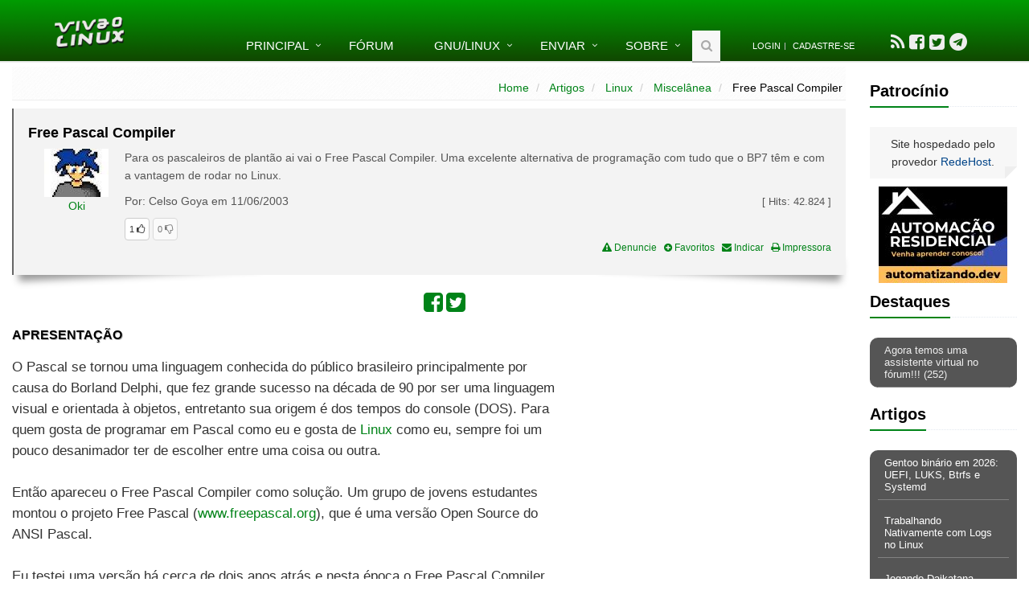

--- FILE ---
content_type: text/html; charset=ISO-8859-1
request_url: https://www.vivaolinux.com.br/artigo/Free-Pascal-Compiler
body_size: 12689
content:
<!DOCTYPE html>
<!--[if IE 8]> <html lang="pt-BR" class="ie8"> <![endif]-->  
<!--[if IE 9]> <html lang="pt-BR" class="ie9"> <![endif]-->  
<!--[if !IE]><!--> <html lang="pt-BR"> <!--<![endif]-->  
<head>
	<title>Free Pascal Compiler [Artigo]</title>

	<!-- Meta -->
	<meta charset="ISO-8859-1" />
	<meta name="viewport" content="width=device-width, initial-scale=1.0" />

	

	<meta name="description" content="Para os pascaleiros de plant&atilde;o ai vai o Free Pascal Compiler. Uma excelente alternativa de programa&ccedil;&atilde;o com tudo que o BP7 t&ecirc;m e com a vantagem de rodar no Linux.">
	
	<link rel='canonical' href='https://www.vivaolinux.com.br/artigo/Free-Pascal-Compiler' />

	<link rel="shortcut icon" type="image/png" href="//static.vivaolinux.com.br/favicon.png" />
	<link rel="manifest" href="/manifest.json" />
	<link rel="icon" type="image/png" href="//static.vivaolinux.com.br/favicon.png" />
	<link rel="image_src" href="//static.vivaolinux.com.br/imagens/logo-vivaolinux-facebook-azul.png" />

	<!-- CSS Global Compulsory -->
	<link rel="stylesheet" href="//static.vivaolinux.com.br/css/boot-style-min.css" />
	<link rel="stylesheet" href="//maxcdn.bootstrapcdn.com/font-awesome/4.7.0/css/font-awesome.min.css" />
	<link rel="stylesheet" href="//static.vivaolinux.com.br/assets/css/custom16.css" />
	<link rel="stylesheet" href="//static.vivaolinux.com.br/assets/css/drop.css" />
	<link rel="stylesheet" href="//static.vivaolinux.com.br/assets/css/google-code-prettify/prettify.css" />

	<!-- Google reCaptcha -->
	<script src='https://www.google.com/recaptcha/api.js?hl=pt-BR'></script>

	<!-- Google adsense -->
  <script async src="https://pagead2.googlesyndication.com/pagead/js/adsbygoogle.js?client=ca-pub-3535276187000580"
     crossorigin="anonymous"></script>

</head> 

<body class="header-fixed">


<div class="wrapper">
<!--=== Header ===-->    
<div class="header header-sticky no-topbar">
    
	<!-- Navbar -->
	<div class="navbar navbar-default mega-menu" role="navigation">
	<div class="container">
		<!-- Brand and toggle get grouped for better mobile display -->
		<div class="navbar-header">
			<button type="button" class="navbar-toggle" data-toggle="collapse" data-target=".navbar-responsive-collapse">
				<span class="sr-only">Toggle navigation</span>
				<span class="fa fa-bars"></span>
			</button>
		<a class="navbar-brand" href="/">
			<img id="logo-header" src="//static.vivaolinux.com.br/imagens/logo-vol-white-sombra.png" alt="Viva o Linux">
		</a>
		</div>

		<!-- Collect the nav links, forms, and other content for toggling -->
		<div class="collapse navbar-collapse navbar-responsive-collapse">
			<ul class="nav navbar-nav">
				<!-- Home -->
				<li class="dropdown">
					<a href="javascript:void(0);" class="dropdown-toggle" data-toggle="dropdown">Principal</a>
					<ul class="dropdown-menu">
						<li><a href="/artigos/">Artigos</a></li>
						<li><a href="/conf/">Arquivos de configura&ccedil;&atilde;o</a></li>
						<li><a href="/comunidades/">Comunidades</a></li>
						<li><a href="/dicas/">Dicas</a></li>
						<li><a href="/screenshots/">Screenshots</a></li>
						<li><a href="/scripts/">Scripts</a></li>
						<li><a href="/simulado/">Simulado</a></li>
					</ul>
				</li>
				<!-- End Home -->

				<li><a href="/perguntas/">F&oacute;rum</a></li>

				<!-- GNU/Linux-->
				<li class="dropdown menu-grande">
					<a href="javascript:void(0);" class="dropdown-toggle" data-toggle="dropdown">GNU/Linux</a>
					<ul class="dropdown-menu">
						<li><a href="/download-linux/">Download</a></li>
						<li><a href="/linux/">Introdu&ccedil;&atilde;o ao Linux</a></li>
					</ul>
				</li>
				<!-- End GNU/Linux-->

				<!-- Enviar -->
				<li class="dropdown">
					<a href="javascript:void(0);" class="dropdown-toggle" data-toggle="dropdown">Enviar</a>
					<ul class="dropdown-menu">
						<li> <a href="/contribuir/artigo/">Artigo</a></li>
						<li> <a href="/contribuir/conf/">Arquivo de configura&ccedil;&atilde;o</a></li>
						<li> <a href="/contribuir/dicas/">Dica</a></li>
						<li> <a href="/comunidades/formTopico.php?codigo=353">Evento</a></li>
						<li> <a href="/comunidades/formTopico.php?codigo=232">Oportunidade de trabalho</a></li>
						<li> <a href="/contribuir/perguntas/">Pergunta</a></li>
						<li> <a href="/contribuir/scripts/">Script</a></li>
						<li> <a href="/contribuir/screenshots/">Screenshot</a></li>
					</ul>
				</li>
				<!-- End Enviar -->

				<!-- Sobre -->
				<li class="dropdown menu-grande"> 
					<a href="javascript:void(0);" class="dropdown-toggle" data-toggle="dropdown">Sobre</a>
					<ul class="dropdown-menu">
						<li> <a href="/falecom/">Contato</a></li>
						<!-- li> <a href="/anuncie/">Anuncie</a></li -->
						<li> <a href="/faq.php">FAQ</a></li>
						<li> <a href="/privacidade/">Pol&iacute;tica de privacidade</a></li>
						<li> <a href="/quemsomos/">Quem somos</a></li>
						<li> <a href="/termos-de-uso/">Termos de uso</a></li>
					</ul>
				</li>
				<!-- End Sobre -->

				<!-- Search Block -->
				<li>
				<i class="search fa fa-search search-btn"></i>
				<!-- busca google -->
				<form method="get" action="/busca/" name="pesquisa" id="cse-search-box" accept-charset="utf-8">
				<div class="search-open">
					<div class="input-group animated fadeInDown">
						<input type="hidden" name="cx" value="partner-pub-3535276187000580:4725058203" />
						<input type="hidden" name="cof" value="FORID:10" />
						<input type="hidden" name="ie" value="ISO-8859-1" />

						<input type="text" name="q" class="form-control" placeholder="Buscar" value="" />
						<span class="input-group-btn">
							<button class="btn btn-default" type="submit"><span class="fa fa-search"></span></button>
						</span>
					</div>
				</div>
				</form>
				<!-- busca google -->
				</li>
				<!-- End Search Block -->

				<li><div class="topbar"><ul class="loginbar"><li><a href="/testarLogin.php">Login</a></li><li class="topbar-devider"></li><li><a href="/formCadastro.php">Cadastre-se</a></li></ul></div></li>

				<li><!-- social -->
					<ul id="socialbar">
						<li> <a data-toggle="tooltip" data-placement="bottom" title="Acompanhe nosso Feed" href="/index.rdf"><i class="fa fa-rss fa-2x"></i></a>
						<li> <a data-toggle="tooltip" data-placement="bottom" title="Visite-nos no Facebook"  title="Facebook" href="https://www.facebook.com/vivaolinux" target="_blank"><i class="fa fa-facebook-square fa-2x"></i></a>
						<li> <a data-toggle="tooltip" data-placement="bottom" title="Siga-nos no Twitter"  title="Twitter" href="https://twitter.com/vivaolinux_" target="_blank"><i class="fa fa-twitter-square fa-2x"></i></a>
						<li> <a data-toggle="tooltip" data-placement="bottom" title="Siga-nos no Telegram"  href="https://telegram.me/vivaolinuxOficial" target="_blank"><i class="fa fa-telegram fa-2x"></i></a>
					</ul>
				</li><!-- social -->


			</ul>
			</div><!--/navbar-collapse-->
		</div>
		</div>            
		<!-- End Navbar -->
</div>


<!--=== End Header ===-->    

<!--=== Content Part ===-->
<!-- div class="container content" --> 
<div class="container-fluid"> 

<div class="row centro">
<div class="col-md-10">
	<!-- BANNER SKY -->
	<div class="container-fluid centro">
		<div id="banner-sky" class="visible-md visible-lg"></div>
	</div>

	<div class="row">

		<!-- coluna esquerda -->
		<!-- div class="col-md-2 esquerda visible-md visible-lg">

			<div id="banner-left"></div>

		</div -->
		<!-- fim coluna esquerda -->

		<!-- coluna central -->
		<div class="col-md-12 esquerda">
		<script language="Javascript">
function editar(codigo) {
   top = window.open('/comentarios/formEditarComentario.php?codigo='+ codigo, 'edit', 'width=350, height=200');
}

function imagem(url,w,h) {
   if (window.open('/imagens/artigos/comunidade/' + url, url, 'width='+w+',height='+h)) {};
}
</script>

<div class="breadcrumbs">
		<ul class="pull-right breadcrumb">
			<li> <a href="/index.php">Home</a>  </li>
			<li> <a href="/artigos/index.php">Artigos</a>  </li>
			<li> <a href="/artigos/categoriaIndex.php?codigo=1">Linux</a>  </li>
			<li> <a href="/artigos/verSubCategoria.php?codigo=11">Miscelânea</a>  </li>
			<li class="active"> Free Pascal Compiler </li>
		</ul>
</div>


<div>

<!-- box -->
<div class="shadow-wrapper">
<blockquote class="hero box-shadow shadow-effect-2">
<h1>Free Pascal Compiler</h1>
<div class="pull-left centro margin20">
<a href="/~Oki" title="Perfil do usu&aacute;rio"><img src="//static.vivaolinux.com.br/imagens/fotos/1101198667oki2.jpg" border=0 width="80" height="60"></a>
<p><a href="/~Oki" title="Perfil do usu&aacute;rio">Oki</a> </p>
</div>

<p>Para os pascaleiros de plantão ai vai o Free Pascal Compiler. Uma excelente alternativa de programação com tudo que o BP7 têm e com a vantagem de rodar no Linux.</p>
<p class="pull-right fonte13">[ Hits: <span class="counter fonte13">68.702</span> ]</p>
<p>Por: Celso Goya em 11/06/2003  </p>


<div class="esquerda"><a href="#" data-codigo="175" data-tabela="artigo" data-tipo="like" class="btn-like btn btn-default btn-xs rounded"><span class="likeBadge fonte11">1</span> <i class="fa fa-thumbs-o-up"></i></a> <a href="#" data-codigo="175" data-tabela="artigo" data-tipo="dislike" class="btn-like btn btn-default btn-xs rounded" disabled><span class="likeBadge fonte11">0</span> <i class="fa fa-thumbs-o-down"></i></a></div>

<div class="pull-right text-right fonte12">
<a href="/denuncie/index.php" title="Denunciar conteúdo"><i class="fa fa-exclamation-triangle"></i> Denuncie</a>&nbsp;&nbsp; 
<a href="/addBookmark.php?tipo=artigo&codigo=175" title="Adicionar aos favoritos"><i class="fa fa-plus-circle"></i> Favoritos</a>&nbsp;&nbsp;
<a href="/formIndicar.php?tipo=artigo&codigo=175" title="Indicar"><i class="fa fa-envelope"></i> Indicar</a>&nbsp;&nbsp;
<a href="/artigos/impressora.php?codigo=175" title="Versão para impressora"><i class="fa fa-print"></i> Impressora</a>
</div>
<br/>
</blockquote>
</div>
<!-- fim box -->



<p></p>

<div class="centro">
<ul id="likebar">
<li> <a data-toggle="tooltip" data-placement="left" href="javascript:if (window.open('http://www.facebook.com/sharer.php?u=https://www.vivaolinux.com.br/artigo/Free-Pascal-Compiler?', '_blank','toolbar=no,menubar=no,resizable=yes,scrollbars=yes,width=500,height=500')) {} " title="Compartilhar no Facebook"><i class="fa fa-facebook-square fa-2x"></i></a></li>
<li> <a data-toggle="tooltip" data-placement="bottom" href="javascript:if (window.open('https://twitter.com/share?url=https://www.vivaolinux.com.br/artigo/Free-Pascal-Compiler?', '_blank','toolbar=no,menubar=no,resizable=yes,scrollbars=yes,width=500,height=500')) {} " title="Compartilhar no Twitter"><i class="fa fa-twitter-square fa-2x"></i></a></li>
</ul>
</div>

<div id="corpoArtigo">
<h1>Apresentação</h1>
<div class="centro visible-lg visible-md visible-sm" id="gad336">
<script async src="//pagead2.googlesyndication.com/pagead/js/adsbygoogle.js"></script>
<!-- 336x280 artigo direita verde -->
<ins class="adsbygoogle"
     style="display:inline-block;width:336px;height:280px"
     data-ad-client="ca-pub-3535276187000580"
     data-ad-slot="2913193654"></ins>
<script>
(adsbygoogle = window.adsbygoogle || []).push({});
</script>

<br/><br/>
<script async src="//pagead2.googlesyndication.com/pagead/js/adsbygoogle.js"></script>
<!-- 200x90 links -->
<ins class="adsbygoogle"
     style="display:inline-block;width:200px;height:90px"
     data-ad-client="ca-pub-3535276187000580"
     data-ad-slot="9862152083"></ins>
<script>
(adsbygoogle = window.adsbygoogle || []).push({});
</script>

</div>
<div>
<div>
O Pascal se tornou uma linguagem conhecida do público brasileiro
principalmente por causa do Borland Delphi, que fez grande sucesso na
década de 90 por ser uma linguagem visual e orientada à objetos, entretanto
sua origem é dos tempos do console (DOS). Para quem gosta de programar em
Pascal como eu e gosta de <a href="//www.vivaolinux.com.br/linux/">Linux</a> como eu, sempre foi um pouco desanimador
ter de escolher entre uma coisa ou outra.
<br><br>
Então apareceu o Free Pascal Compiler como solução. Um grupo de jovens
estudantes montou o projeto Free Pascal (<a href="http://www.freepascal.org" rel="nofollow" target="_blank"" rel="nofollow" target="_blank"">www.freepascal.org</a>), que é uma versão Open Source do ANSI Pascal.
<br><br>
Eu testei uma versão há cerca de dois anos atrás e nesta época o Free
Pascal Compiler (FPC) ainda tinha alguns problemas com determinadas
sintaxes como [with] e principalmente com o uso de ponteiros de memória,
entretanto a versão 1.0.6 encontra-se estável e com um conjunto de
units muito bom.
<br><br>
Atualmente já existem units disponíveis na internet para trabalhar com
bancos de dados, gráficos e até mesmo GTK+. As units do BP7 em sua grande
maioria também funcionam muito bem no FPC.
<br><br>
O grande destaque é a integração do GTK+ ao FPC, que é muito simples. Eu
passei algum tempo tentando instalar e produzir um programa PHP GTK sem
grande sucesso, entretanto com o FPC consegui fazer isso de forma
extremamente simples, pois a estrutura de programa permanece a mesma e
todas as bibliotecas utilizadas possuem documentação e exemplos disponíveis
na internet. O pessoal do FPC está prometendo também lançar em breve units
para integração do QT.
<br><br>
</div>
</div>


</div>

<span class="pull-left"> &nbsp;&nbsp;&nbsp; <a class="btn btn-default btn-sm rounded-2x" href="/artigo/Free-Pascal-Compiler?pagina=2"><i class='fa fa-arrow-right'></i> Próxima página</a></span>
<br/><br/>

<div class="rounded-2x service-block-dark pad5 text-white">Páginas do artigo</div>
&nbsp;&nbsp;&nbsp;1. Apresentação<br>
&nbsp;&nbsp;&nbsp;2. <a href="/artigo/Free-Pascal-Compiler?pagina=2">Instalando o Free Pascal Compiler</a><br>
&nbsp;&nbsp;&nbsp;3. <a href="/artigo/Free-Pascal-Compiler?pagina=3">Dúvidas sobre o FPC</a><br>
&nbsp;&nbsp;&nbsp;4. <a href="/artigo/Free-Pascal-Compiler?pagina=4">Links interessantes</a><br>


<div class="rounded-2x service-block-dark pad5 text-white">Outros artigos deste autor</div>
<p class="recomendado"> <a href="/artigo/Bygfoot-Agora-voce-e-o-cartola"><i class="fa fa-chevron-circle-right"></i> Bygfoot :: Agora você é o cartola!</a></p>
<p class="recomendado"> <a href="/artigo/Fedora-Core-1-Internet-Resources"><i class="fa fa-chevron-circle-right"></i> Fedora Core 1 :: Internet Resources</a></p>
<p class="recomendado"> <a href="/artigo/Verificando-a-consistencia-de-CPF-e-CNPJ-em-um-formulario-com-JavaScript"><i class="fa fa-chevron-circle-right"></i> Verificando a consistência de CPF e CNPJ em um formulário com JavaScript</a></p>
<p class="recomendado"> <a href="/artigo/Linux-sob-o-ponto-de-vista-comercial-e-social"><i class="fa fa-chevron-circle-right"></i> Linux sob o ponto de vista comercial e social</a></p>
<p class="recomendado"> <a href="/artigo/Bem-vindo-ao-planeta-Viva-o-Linux"><i class="fa fa-chevron-circle-right"></i> Bem vindo ao planeta Viva o Linux</a></p>


<div class="rounded-2x service-block-dark pad5 text-white">Leitura recomendada</div>
<p class="recomendado"> <a href="/artigo/Dicas-interessantes-apos-a-instalacao-do-seu-Debian"><i class="fa fa-chevron-circle-right"></i> Dicas interessantes após a instalação do seu Debian</a></p>
<p class="recomendado"> <a href="/artigo/Instalando-servidor-TACACS-para-centralizar-usuarios-e-senhas-de-ativos-Cisco"><i class="fa fa-chevron-circle-right"></i> Instalando servidor TACACS para centralizar usuários e senhas de ativos Cisco</a></p>
<p class="recomendado"> <a href="/artigo/Afrescalhando-o-Slackware"><i class="fa fa-chevron-circle-right"></i> Afrescalhando o Slackware</a></p>
<p class="recomendado"> <a href="/artigo/Software-livre-software-comunitario"><i class="fa fa-chevron-circle-right"></i> Software livre, software comunitário!</a></p>
<p class="recomendado"> <a href="/artigo/Tecnicas-de-memorizacao-para-facilitar-o-uso-VI-(Comandos-basicos)"><i class="fa fa-chevron-circle-right"></i> Técnicas de memorização para facilitar o uso  VI 
(Comandos básicos)</a></p>



<div class="centro visible-lg visible-md visible-sm">
<script async src="//pagead2.googlesyndication.com/pagead/js/adsbygoogle.js"></script>
<!-- 336x280 artigo direita verde -->
<ins class="adsbygoogle"
     style="display:inline-block;width:336px;height:280px"
     data-ad-client="ca-pub-3535276187000580"
     data_ad_region = "regioning"
     data-ad-slot="2913193654"></ins>
<script>
(adsbygoogle = window.adsbygoogle || []).push({});
</script>

&nbsp;&nbsp;

<script async src="//pagead2.googlesyndication.com/pagead/js/adsbygoogle.js"></script>
<!-- 200x90 links -->
<ins class="adsbygoogle"
     style="display:inline-block;width:200px;height:90px"
     data-ad-client="ca-pub-3535276187000580"
     data-ad-slot="9862152083"></ins>
<script>
(adsbygoogle = window.adsbygoogle || []).push({});
</script>
</div>


<div class="rounded-2x service-block-dark pad5 text-white">Comentários</div>
<div class="comentarioItem">
	<div id="comentario315">
		<span class="comentarioHeader">[1] Comentário enviado por <a href="/~fabio">fabio</a> em 11/06/2003 - 15:38h</span>
		<br/><br/>
		Muito 10 este artigo. Inclusive peguei uns códigos-fonte em Pascal que fiz na época de faculdade e fiquei relembrando nessa madrugada. Estava com saudades do meu joguinho de corrida chamado DragCar, tempinho bom aquele do Pascal na facul. :)
	</div>

	<br/>
	<div><a href="#" data-codigo="315" data-tabela="comentario" data-tipo="like" class="btn-like btn btn-default btn-xs rounded"><span class="likeBadge fonte11">0</span> <i class="fa fa-thumbs-o-up"></i></a> <a href="#" data-codigo="315" data-tabela="comentario" data-tipo="dislike" class="btn-like btn btn-default btn-xs rounded" disabled><span class="likeBadge fonte11">0</span> <i class="fa fa-thumbs-o-down"></i></a></div>

	<ul class="commentBar">
	  
	</ul>


	<!-- Modal -->
	<form action="/comentarios/editarComentario.php" method=post name=form1>
	<div class="modal fade" id="modal-315" tabindex="-1" role="dialog" aria-labelledby="myModalLabel" aria-hidden="true">
		<div class="modal-dialog modal-lg">
			<div class="modal-content">
				<div class="modal-header">
					<button type="button" class="close" data-dismiss="modal" aria-label="Close"><span aria-hidden="true">&times;</span></button>
					<h4 class="modal-title">Editar post</h4>
				</div>

				<div class="modal-body">

					<input type="hidden" name="codigo" value="315">
					<input type="hidden" name="url" value="/artigo/Free-Pascal-Compiler">

					<fieldset>

					<div class="form-group">
						<section>
							<label for="comentario">Mensagem</label>
							<textarea name="comentario" rows=8 class="form-control">Muito 10 este artigo. Inclusive peguei uns códigos-fonte em Pascal que fiz na época de faculdade e fiquei relembrando nessa madrugada. Estava com saudades do meu joguinho de corrida chamado DragCar, tempinho bom aquele do Pascal na facul. :)</textarea>
						</section>
					</div>	

					</fieldset>

				</div>
			</div>	

			<div class="modal-footer">
				<button type="submit" class="btn btn-primary rounded-2x">Gravar</button>
			</div>
		</div>
	</div>
	</form>
	<!-- Modal -->

</div>

<div class="comentarioItem">
	<div id="comentario8768">
		<span class="comentarioHeader">[2] Comentário enviado por <a href="/~elanderson">elanderson</a> em 29/06/2004 - 13:12h</span>
		<br/><br/>
		Very good
	</div>

	<br/>
	<div><a href="#" data-codigo="8768" data-tabela="comentario" data-tipo="like" class="btn-like btn btn-default btn-xs rounded"><span class="likeBadge fonte11">0</span> <i class="fa fa-thumbs-o-up"></i></a> <a href="#" data-codigo="8768" data-tabela="comentario" data-tipo="dislike" class="btn-like btn btn-default btn-xs rounded" disabled><span class="likeBadge fonte11">0</span> <i class="fa fa-thumbs-o-down"></i></a></div>

	<ul class="commentBar">
	  
	</ul>


	<!-- Modal -->
	<form action="/comentarios/editarComentario.php" method=post name=form1>
	<div class="modal fade" id="modal-8768" tabindex="-1" role="dialog" aria-labelledby="myModalLabel" aria-hidden="true">
		<div class="modal-dialog modal-lg">
			<div class="modal-content">
				<div class="modal-header">
					<button type="button" class="close" data-dismiss="modal" aria-label="Close"><span aria-hidden="true">&times;</span></button>
					<h4 class="modal-title">Editar post</h4>
				</div>

				<div class="modal-body">

					<input type="hidden" name="codigo" value="8768">
					<input type="hidden" name="url" value="/artigo/Free-Pascal-Compiler">

					<fieldset>

					<div class="form-group">
						<section>
							<label for="comentario">Mensagem</label>
							<textarea name="comentario" rows=8 class="form-control">Very good</textarea>
						</section>
					</div>	

					</fieldset>

				</div>
			</div>	

			<div class="modal-footer">
				<button type="submit" class="btn btn-primary rounded-2x">Gravar</button>
			</div>
		</div>
	</div>
	</form>
	<!-- Modal -->

</div>

<div class="comentarioItem">
	<div id="comentario13683">
		<span class="comentarioHeader">[3] Comentário enviado por <a href="/~removido">removido</a> em 28/10/2004 - 16:32h</span>
		<br/><br/>
		vc sabe se tem como trabalha com memoria de video em linux ?<br />
tem permissao?<br />
se tiver como q faz ...<br />
<br />
[]\'s<br />
patito
	</div>

	<br/>
	<div><a href="#" data-codigo="13683" data-tabela="comentario" data-tipo="like" class="btn-like btn btn-default btn-xs rounded"><span class="likeBadge fonte11">0</span> <i class="fa fa-thumbs-o-up"></i></a> <a href="#" data-codigo="13683" data-tabela="comentario" data-tipo="dislike" class="btn-like btn btn-default btn-xs rounded" disabled><span class="likeBadge fonte11">0</span> <i class="fa fa-thumbs-o-down"></i></a></div>

	<ul class="commentBar">
	  
	</ul>


	<!-- Modal -->
	<form action="/comentarios/editarComentario.php" method=post name=form1>
	<div class="modal fade" id="modal-13683" tabindex="-1" role="dialog" aria-labelledby="myModalLabel" aria-hidden="true">
		<div class="modal-dialog modal-lg">
			<div class="modal-content">
				<div class="modal-header">
					<button type="button" class="close" data-dismiss="modal" aria-label="Close"><span aria-hidden="true">&times;</span></button>
					<h4 class="modal-title">Editar post</h4>
				</div>

				<div class="modal-body">

					<input type="hidden" name="codigo" value="13683">
					<input type="hidden" name="url" value="/artigo/Free-Pascal-Compiler">

					<fieldset>

					<div class="form-group">
						<section>
							<label for="comentario">Mensagem</label>
							<textarea name="comentario" rows=8 class="form-control">vc sabe se tem como trabalha com memoria de video em linux ?
tem permissao?
se tiver como q faz ...

[]\'s
patito</textarea>
						</section>
					</div>	

					</fieldset>

				</div>
			</div>	

			<div class="modal-footer">
				<button type="submit" class="btn btn-primary rounded-2x">Gravar</button>
			</div>
		</div>
	</div>
	</form>
	<!-- Modal -->

</div>

<div class="comentarioItem">
	<div id="comentario14971">
		<span class="comentarioHeader">[4] Comentário enviado por <a href="/~blopesvieira">blopesvieira</a> em 19/11/2004 - 02:13h</span>
		<br/><br/>
		Também existe um outro compilador, o gpc - Gnu Pascal Compiler
	</div>

	<br/>
	<div><a href="#" data-codigo="14971" data-tabela="comentario" data-tipo="like" class="btn-like btn btn-default btn-xs rounded"><span class="likeBadge fonte11">0</span> <i class="fa fa-thumbs-o-up"></i></a> <a href="#" data-codigo="14971" data-tabela="comentario" data-tipo="dislike" class="btn-like btn btn-default btn-xs rounded" disabled><span class="likeBadge fonte11">0</span> <i class="fa fa-thumbs-o-down"></i></a></div>

	<ul class="commentBar">
	  
	</ul>


	<!-- Modal -->
	<form action="/comentarios/editarComentario.php" method=post name=form1>
	<div class="modal fade" id="modal-14971" tabindex="-1" role="dialog" aria-labelledby="myModalLabel" aria-hidden="true">
		<div class="modal-dialog modal-lg">
			<div class="modal-content">
				<div class="modal-header">
					<button type="button" class="close" data-dismiss="modal" aria-label="Close"><span aria-hidden="true">&times;</span></button>
					<h4 class="modal-title">Editar post</h4>
				</div>

				<div class="modal-body">

					<input type="hidden" name="codigo" value="14971">
					<input type="hidden" name="url" value="/artigo/Free-Pascal-Compiler">

					<fieldset>

					<div class="form-group">
						<section>
							<label for="comentario">Mensagem</label>
							<textarea name="comentario" rows=8 class="form-control">Também existe um outro compilador, o gpc - Gnu Pascal Compiler</textarea>
						</section>
					</div>	

					</fieldset>

				</div>
			</div>	

			<div class="modal-footer">
				<button type="submit" class="btn btn-primary rounded-2x">Gravar</button>
			</div>
		</div>
	</div>
	</form>
	<!-- Modal -->

</div>

<div class="comentarioItem">
	<div id="comentario36414">
		<span class="comentarioHeader">[5] Comentário enviado por <a href="/~clebersoncs">clebersoncs</a> em 29/03/2006 - 22:26h</span>
		<br/><br/>
		Existe hoje alguma forma de integrar os forms criados no qt com o freepascal?
	</div>

	<br/>
	<div><a href="#" data-codigo="36414" data-tabela="comentario" data-tipo="like" class="btn-like btn btn-default btn-xs rounded"><span class="likeBadge fonte11">0</span> <i class="fa fa-thumbs-o-up"></i></a> <a href="#" data-codigo="36414" data-tabela="comentario" data-tipo="dislike" class="btn-like btn btn-default btn-xs rounded" disabled><span class="likeBadge fonte11">0</span> <i class="fa fa-thumbs-o-down"></i></a></div>

	<ul class="commentBar">
	  
	</ul>


	<!-- Modal -->
	<form action="/comentarios/editarComentario.php" method=post name=form1>
	<div class="modal fade" id="modal-36414" tabindex="-1" role="dialog" aria-labelledby="myModalLabel" aria-hidden="true">
		<div class="modal-dialog modal-lg">
			<div class="modal-content">
				<div class="modal-header">
					<button type="button" class="close" data-dismiss="modal" aria-label="Close"><span aria-hidden="true">&times;</span></button>
					<h4 class="modal-title">Editar post</h4>
				</div>

				<div class="modal-body">

					<input type="hidden" name="codigo" value="36414">
					<input type="hidden" name="url" value="/artigo/Free-Pascal-Compiler">

					<fieldset>

					<div class="form-group">
						<section>
							<label for="comentario">Mensagem</label>
							<textarea name="comentario" rows=8 class="form-control">Existe hoje alguma forma de integrar os forms criados no qt com o freepascal?</textarea>
						</section>
					</div>	

					</fieldset>

				</div>
			</div>	

			<div class="modal-footer">
				<button type="submit" class="btn btn-primary rounded-2x">Gravar</button>
			</div>
		</div>
	</div>
	</form>
	<!-- Modal -->

</div>

<div class="comentarioItem">
	<div id="comentario39240">
		<span class="comentarioHeader">[6] Comentário enviado por <a href="/~PATRICK_AMORIM">PATRICK_AMORIM</a> em 16/05/2006 - 10:35h</span>
		<br/><br/>
		Po cara massa assim não precizo mais particionar meu hd por causa do pascal que o meu so rodava no windw. porque era o turbo ,mais vc sabe se é a mesma coisa?
	</div>

	<br/>
	<div><a href="#" data-codigo="39240" data-tabela="comentario" data-tipo="like" class="btn-like btn btn-default btn-xs rounded"><span class="likeBadge fonte11">0</span> <i class="fa fa-thumbs-o-up"></i></a> <a href="#" data-codigo="39240" data-tabela="comentario" data-tipo="dislike" class="btn-like btn btn-default btn-xs rounded" disabled><span class="likeBadge fonte11">0</span> <i class="fa fa-thumbs-o-down"></i></a></div>

	<ul class="commentBar">
	  
	</ul>


	<!-- Modal -->
	<form action="/comentarios/editarComentario.php" method=post name=form1>
	<div class="modal fade" id="modal-39240" tabindex="-1" role="dialog" aria-labelledby="myModalLabel" aria-hidden="true">
		<div class="modal-dialog modal-lg">
			<div class="modal-content">
				<div class="modal-header">
					<button type="button" class="close" data-dismiss="modal" aria-label="Close"><span aria-hidden="true">&times;</span></button>
					<h4 class="modal-title">Editar post</h4>
				</div>

				<div class="modal-body">

					<input type="hidden" name="codigo" value="39240">
					<input type="hidden" name="url" value="/artigo/Free-Pascal-Compiler">

					<fieldset>

					<div class="form-group">
						<section>
							<label for="comentario">Mensagem</label>
							<textarea name="comentario" rows=8 class="form-control">Po cara massa assim não precizo mais particionar meu hd por causa do pascal que o meu so rodava no windw. porque era o turbo ,mais vc sabe se é a mesma coisa?</textarea>
						</section>
					</div>	

					</fieldset>

				</div>
			</div>	

			<div class="modal-footer">
				<button type="submit" class="btn btn-primary rounded-2x">Gravar</button>
			</div>
		</div>
	</div>
	</form>
	<!-- Modal -->

</div>

<div class="comentarioItem">
	<div id="comentario47109">
		<span class="comentarioHeader">[7] Comentário enviado por <a href="/~wagnerdequeiroz">wagnerdequeiroz</a> em 06/09/2006 - 09:19h</span>
		<br/><br/>
		<a target="blank" rel="nofollow" href="http://www.lazarus.freepascal.org/">http://www.lazarus.freepascal.org/</a><br />
<br />
Pessoal. Para os amantes do Delphi, temos do mesmo grupo do freepascal<br />
o Lazarus. Eh um compilador Visual como o Borland Delphi.<br />
<br />
Eh ainda um parto para instalar ele sem internet, mas funciona.
	</div>

	<br/>
	<div><a href="#" data-codigo="47109" data-tabela="comentario" data-tipo="like" class="btn-like btn btn-default btn-xs rounded"><span class="likeBadge fonte11">0</span> <i class="fa fa-thumbs-o-up"></i></a> <a href="#" data-codigo="47109" data-tabela="comentario" data-tipo="dislike" class="btn-like btn btn-default btn-xs rounded" disabled><span class="likeBadge fonte11">0</span> <i class="fa fa-thumbs-o-down"></i></a></div>

	<ul class="commentBar">
	  
	</ul>


	<!-- Modal -->
	<form action="/comentarios/editarComentario.php" method=post name=form1>
	<div class="modal fade" id="modal-47109" tabindex="-1" role="dialog" aria-labelledby="myModalLabel" aria-hidden="true">
		<div class="modal-dialog modal-lg">
			<div class="modal-content">
				<div class="modal-header">
					<button type="button" class="close" data-dismiss="modal" aria-label="Close"><span aria-hidden="true">&times;</span></button>
					<h4 class="modal-title">Editar post</h4>
				</div>

				<div class="modal-body">

					<input type="hidden" name="codigo" value="47109">
					<input type="hidden" name="url" value="/artigo/Free-Pascal-Compiler">

					<fieldset>

					<div class="form-group">
						<section>
							<label for="comentario">Mensagem</label>
							<textarea name="comentario" rows=8 class="form-control">http://www.lazarus.freepascal.org/

Pessoal. Para os amantes do Delphi, temos do mesmo grupo do freepascal
o Lazarus. Eh um compilador Visual como o Borland Delphi.

Eh ainda um parto para instalar ele sem internet, mas funciona.</textarea>
						</section>
					</div>	

					</fieldset>

				</div>
			</div>	

			<div class="modal-footer">
				<button type="submit" class="btn btn-primary rounded-2x">Gravar</button>
			</div>
		</div>
	</div>
	</form>
	<!-- Modal -->

</div>

<div class="comentarioItem">
	<div id="comentario48882">
		<span class="comentarioHeader">[8] Comentário enviado por <a href="/~roanfranklin">roanfranklin</a> em 03/10/2006 - 13:32h</span>
		<br/><br/>
		Gostei do Tutorial, muito interessante. Parabéns.
	</div>

	<br/>
	<div><a href="#" data-codigo="48882" data-tabela="comentario" data-tipo="like" class="btn-like btn btn-default btn-xs rounded"><span class="likeBadge fonte11">0</span> <i class="fa fa-thumbs-o-up"></i></a> <a href="#" data-codigo="48882" data-tabela="comentario" data-tipo="dislike" class="btn-like btn btn-default btn-xs rounded" disabled><span class="likeBadge fonte11">0</span> <i class="fa fa-thumbs-o-down"></i></a></div>

	<ul class="commentBar">
	  
	</ul>


	<!-- Modal -->
	<form action="/comentarios/editarComentario.php" method=post name=form1>
	<div class="modal fade" id="modal-48882" tabindex="-1" role="dialog" aria-labelledby="myModalLabel" aria-hidden="true">
		<div class="modal-dialog modal-lg">
			<div class="modal-content">
				<div class="modal-header">
					<button type="button" class="close" data-dismiss="modal" aria-label="Close"><span aria-hidden="true">&times;</span></button>
					<h4 class="modal-title">Editar post</h4>
				</div>

				<div class="modal-body">

					<input type="hidden" name="codigo" value="48882">
					<input type="hidden" name="url" value="/artigo/Free-Pascal-Compiler">

					<fieldset>

					<div class="form-group">
						<section>
							<label for="comentario">Mensagem</label>
							<textarea name="comentario" rows=8 class="form-control">Gostei do Tutorial, muito interessante. Parabéns.</textarea>
						</section>
					</div>	

					</fieldset>

				</div>
			</div>	

			<div class="modal-footer">
				<button type="submit" class="btn btn-primary rounded-2x">Gravar</button>
			</div>
		</div>
	</div>
	</form>
	<!-- Modal -->

</div>

<div class="comentarioItem">
	<div id="comentario63593">
		<span class="comentarioHeader">[9] Comentário enviado por <a href="/~Vento Negro">Vento Negro</a> em 25/05/2007 - 16:43h</span>
		<br/><br/>
		Legal, mas estou tendo este problema na hora da compilação:<br />
Error: Util ld not found mais alguma coisa.  Dei uma pesquisada na net mas não achei nada de muito util... Estou no momento com o CL10 e o Slack 10.1
	</div>

	<br/>
	<div><a href="#" data-codigo="63593" data-tabela="comentario" data-tipo="like" class="btn-like btn btn-default btn-xs rounded"><span class="likeBadge fonte11">0</span> <i class="fa fa-thumbs-o-up"></i></a> <a href="#" data-codigo="63593" data-tabela="comentario" data-tipo="dislike" class="btn-like btn btn-default btn-xs rounded" disabled><span class="likeBadge fonte11">0</span> <i class="fa fa-thumbs-o-down"></i></a></div>

	<ul class="commentBar">
	  
	</ul>


	<!-- Modal -->
	<form action="/comentarios/editarComentario.php" method=post name=form1>
	<div class="modal fade" id="modal-63593" tabindex="-1" role="dialog" aria-labelledby="myModalLabel" aria-hidden="true">
		<div class="modal-dialog modal-lg">
			<div class="modal-content">
				<div class="modal-header">
					<button type="button" class="close" data-dismiss="modal" aria-label="Close"><span aria-hidden="true">&times;</span></button>
					<h4 class="modal-title">Editar post</h4>
				</div>

				<div class="modal-body">

					<input type="hidden" name="codigo" value="63593">
					<input type="hidden" name="url" value="/artigo/Free-Pascal-Compiler">

					<fieldset>

					<div class="form-group">
						<section>
							<label for="comentario">Mensagem</label>
							<textarea name="comentario" rows=8 class="form-control">Legal, mas estou tendo este problema na hora da compilação:
Error: Util ld not found mais alguma coisa.  Dei uma pesquisada na net mas não achei nada de muito util... Estou no momento com o CL10 e o Slack 10.1</textarea>
						</section>
					</div>	

					</fieldset>

				</div>
			</div>	

			<div class="modal-footer">
				<button type="submit" class="btn btn-primary rounded-2x">Gravar</button>
			</div>
		</div>
	</div>
	</form>
	<!-- Modal -->

</div>

<div class="comentarioItem">
	<div id="comentario68180">
		<span class="comentarioHeader">[10] Comentário enviado por <a href="/~manchatnt">manchatnt</a> em 03/08/2007 - 13:57h</span>
		<br/><br/>
		Esse compilador comparado ao Kylix seria melhor ou a mesma coisa?
	</div>

	<br/>
	<div><a href="#" data-codigo="68180" data-tabela="comentario" data-tipo="like" class="btn-like btn btn-default btn-xs rounded"><span class="likeBadge fonte11">0</span> <i class="fa fa-thumbs-o-up"></i></a> <a href="#" data-codigo="68180" data-tabela="comentario" data-tipo="dislike" class="btn-like btn btn-default btn-xs rounded" disabled><span class="likeBadge fonte11">0</span> <i class="fa fa-thumbs-o-down"></i></a></div>

	<ul class="commentBar">
	  
	</ul>


	<!-- Modal -->
	<form action="/comentarios/editarComentario.php" method=post name=form1>
	<div class="modal fade" id="modal-68180" tabindex="-1" role="dialog" aria-labelledby="myModalLabel" aria-hidden="true">
		<div class="modal-dialog modal-lg">
			<div class="modal-content">
				<div class="modal-header">
					<button type="button" class="close" data-dismiss="modal" aria-label="Close"><span aria-hidden="true">&times;</span></button>
					<h4 class="modal-title">Editar post</h4>
				</div>

				<div class="modal-body">

					<input type="hidden" name="codigo" value="68180">
					<input type="hidden" name="url" value="/artigo/Free-Pascal-Compiler">

					<fieldset>

					<div class="form-group">
						<section>
							<label for="comentario">Mensagem</label>
							<textarea name="comentario" rows=8 class="form-control">Esse compilador comparado ao Kylix seria melhor ou a mesma coisa?</textarea>
						</section>
					</div>	

					</fieldset>

				</div>
			</div>	

			<div class="modal-footer">
				<button type="submit" class="btn btn-primary rounded-2x">Gravar</button>
			</div>
		</div>
	</div>
	</form>
	<!-- Modal -->

</div>

<div class="comentarioItem">
	<div id="comentario68237">
		<span class="comentarioHeader">[11] Comentário enviado por <a href="/~wagnerdequeiroz">wagnerdequeiroz</a> em 03/08/2007 - 22:41h</span>
		<br/><br/>
		Ele não é melhor que o Delphi que ja esta nona edição (Turbo Delphi ou Delphi 2007)<br />
<br />
Creio que deve estar no mesmo patamar do Kylix, eu cheguei a usar o Kylix, mas achei ele muuuuuito lento. <br />
<br />
O Lazarus para Windows gera um codigo bem maior que o delphi, mas por outro lado é free.<br />
<br />
Não sei em que pé esta o Kylix agora, mas creio que a Borland Abandonou o projeto. (Era um parto para instalar ele) O Lazarus ainda patina na instalacao no Linux, mas é um grande avanço.
	</div>

	<br/>
	<div><a href="#" data-codigo="68237" data-tabela="comentario" data-tipo="like" class="btn-like btn btn-default btn-xs rounded"><span class="likeBadge fonte11">0</span> <i class="fa fa-thumbs-o-up"></i></a> <a href="#" data-codigo="68237" data-tabela="comentario" data-tipo="dislike" class="btn-like btn btn-default btn-xs rounded" disabled><span class="likeBadge fonte11">0</span> <i class="fa fa-thumbs-o-down"></i></a></div>

	<ul class="commentBar">
	  
	</ul>


	<!-- Modal -->
	<form action="/comentarios/editarComentario.php" method=post name=form1>
	<div class="modal fade" id="modal-68237" tabindex="-1" role="dialog" aria-labelledby="myModalLabel" aria-hidden="true">
		<div class="modal-dialog modal-lg">
			<div class="modal-content">
				<div class="modal-header">
					<button type="button" class="close" data-dismiss="modal" aria-label="Close"><span aria-hidden="true">&times;</span></button>
					<h4 class="modal-title">Editar post</h4>
				</div>

				<div class="modal-body">

					<input type="hidden" name="codigo" value="68237">
					<input type="hidden" name="url" value="/artigo/Free-Pascal-Compiler">

					<fieldset>

					<div class="form-group">
						<section>
							<label for="comentario">Mensagem</label>
							<textarea name="comentario" rows=8 class="form-control">Ele não é melhor que o Delphi que ja esta nona edição (Turbo Delphi ou Delphi 2007)

Creio que deve estar no mesmo patamar do Kylix, eu cheguei a usar o Kylix, mas achei ele muuuuuito lento. 

O Lazarus para Windows gera um codigo bem maior que o delphi, mas por outro lado é free.

Não sei em que pé esta o Kylix agora, mas creio que a Borland Abandonou o projeto. (Era um parto para instalar ele) O Lazarus ainda patina na instalacao no Linux, mas é um grande avanço.</textarea>
						</section>
					</div>	

					</fieldset>

				</div>
			</div>	

			<div class="modal-footer">
				<button type="submit" class="btn btn-primary rounded-2x">Gravar</button>
			</div>
		</div>
	</div>
	</form>
	<!-- Modal -->

</div>

<div class="comentarioItem">
	<div id="comentario123829">
		<span class="comentarioHeader">[12] Comentário enviado por <a href="/~Carlos Rocha">Carlos Rocha</a> em 24/05/2009 - 09:03h</span>
		<br/><br/>
		Caro Oki,<br />
Estou dando os primeiros passos em Linux.<br />
Instalei o FPC como SU com o comando SH install.sh.<br />
Aparentemente deu tudo certo.<br />
Pergunta: como aciono o FPC? Não sei como localiza-lo. É possivel criar um icone de atalho?<br />
Instalei na versão windows e a propria instalação criou o icone.<br />
Obrigado.<br />
<br />
Achei a resposta. <br />
Pode ser útil para mais alguem.<br />
Uso o BigLinux.<br />
<br />
Clique no Desktop com o botão direito do mouse.<br />
Escolha criar novo link para aplicativo.<br />
Na aba geral digite o nome: Turbo Pascal.<br />
Na aba permissões: Clique em executável<br />
Na aba aplicativo: usando o navergar coloque a seguinte linha de comando: /usr/local/bin/fp<br />
Co naminho de trabalho: /home/usuário/fpc-2.2.4<br />
No tipo de aplicativo suportado: adicione x-konsole<br />
<br />

	</div>

	<br/>
	<div><a href="#" data-codigo="123829" data-tabela="comentario" data-tipo="like" class="btn-like btn btn-default btn-xs rounded"><span class="likeBadge fonte11">0</span> <i class="fa fa-thumbs-o-up"></i></a> <a href="#" data-codigo="123829" data-tabela="comentario" data-tipo="dislike" class="btn-like btn btn-default btn-xs rounded" disabled><span class="likeBadge fonte11">0</span> <i class="fa fa-thumbs-o-down"></i></a></div>

	<ul class="commentBar">
	  
	</ul>


	<!-- Modal -->
	<form action="/comentarios/editarComentario.php" method=post name=form1>
	<div class="modal fade" id="modal-123829" tabindex="-1" role="dialog" aria-labelledby="myModalLabel" aria-hidden="true">
		<div class="modal-dialog modal-lg">
			<div class="modal-content">
				<div class="modal-header">
					<button type="button" class="close" data-dismiss="modal" aria-label="Close"><span aria-hidden="true">&times;</span></button>
					<h4 class="modal-title">Editar post</h4>
				</div>

				<div class="modal-body">

					<input type="hidden" name="codigo" value="123829">
					<input type="hidden" name="url" value="/artigo/Free-Pascal-Compiler">

					<fieldset>

					<div class="form-group">
						<section>
							<label for="comentario">Mensagem</label>
							<textarea name="comentario" rows=8 class="form-control">Caro Oki,
Estou dando os primeiros passos em Linux.
Instalei o FPC como SU com o comando SH install.sh.
Aparentemente deu tudo certo.
Pergunta: como aciono o FPC? Não sei como localiza-lo. É possivel criar um icone de atalho?
Instalei na versão windows e a propria instalação criou o icone.
Obrigado.

Achei a resposta. 
Pode ser útil para mais alguem.
Uso o BigLinux.

Clique no Desktop com o botão direito do mouse.
Escolha criar novo link para aplicativo.
Na aba geral digite o nome: Turbo Pascal.
Na aba permissões: Clique em executável
Na aba aplicativo: usando o navergar coloque a seguinte linha de comando: /usr/local/bin/fp
Co naminho de trabalho: /home/usuário/fpc-2.2.4
No tipo de aplicativo suportado: adicione x-konsole

</textarea>
						</section>
					</div>	

					</fieldset>

				</div>
			</div>	

			<div class="modal-footer">
				<button type="submit" class="btn btn-primary rounded-2x">Gravar</button>
			</div>
		</div>
	</div>
	</form>
	<!-- Modal -->

</div>



<!-- tabela comentario -->
<br/>
<div class="service-block rounded-2x service-block-light">
<form action="/comentarios/enviarComentario.php" method="post" name="formComentario">
<input type="hidden" name="tabela" value="artigo">
<input type="hidden" name="codtabela" value="175">

<h1>Contribuir com comentário</h1>

<div class="centro">
<textarea name="comentario" readonly id="boxcomentario" style="width: 100%;" rows=8 required>

</textarea>

<button type="submit" class="btn btn-u rounded-2x">Enviar</button>
</div>
</form>
</div>
<!-- fim tabela comentario -->

</div>


		<br><br>
		<!-- div class="clerafix margin-bottom-50"></div -->

		</div>
		    
	</div>
	<!-- fim row-->

</div>

<!-- coluna direita -->
<div class="col-md-2 esquerda visible-md visible-lg">
	<br>
	<div class="headline" style="margin-top: 0px"><h3>Patroc&iacute;nio</h3></div>

	<div class="blog-twitter">
		<div class="text-center blog-twitter-inner">Site hospedado pelo provedor <a href="https://www.redehost.com.br/" target="_blank" rel="nofollow">RedeHost</a>.</div>
	</div>


	<div id="bannerRight" class="text-center">
<div class="textosolto">
<div style="margin-bottom: 8px;"><a href="/verBanner.php?codigo=671" target="_blank" rel="nofollow"><img src="//img.vivaolinux.com.br/imagens/banners/banner-automatizando-160x120.jpg" width=160 height=120 border=0 alt="Linux banner"></a></div>
</div>
</div>


	<!-- Destaques -->
	
		<div class="headline"><h3>Destaques</h3></div>
		<div id="destaques" class="service-block rounded-2x service-block-dark box-ultimas">
			<p class='text-left'><a href="/topico/vivaolinux/Agora-temos-uma-assistente-virtual-no-forum/">Agora temos uma assistente virtual no fórum!!!  (252)</a></p>

		</div>

	<!-- End Destaques -->

	<!-- Artigos -->
	<div class="headline"><h3>Artigos</h3></div>
	<div class="service-block rounded-2x service-block-dark box-ultimas">
		<p><a href="/artigo/Gentoo-binrio-em-2026-UEFI-LUKS-Btrfs-e-Systemd">Gentoo bin&aacute;rio em 2026: UEFI, LUKS, Btrfs e Systemd</a></p>
		<p><a href="/artigo/Trabalhando-Nativamente-com-Logs-no-Linux">Trabalhando Nativamente com Logs no Linux</a></p>
		<p><a href="/artigo/Jogando-Daikatana-Steam-com-Patch-13-via-Luxtorpeda-no-Linux">Jogando Daikatana (Steam) com Patch 1.3 via Luxtorpeda no Linux</a></p>
		<p><a href="/artigo/LazyDocker-Interface-de-Usurio-em-Tempo-Real-para-o-Docker">LazyDocker – Interface de Usu&aacute;rio em Tempo Real para o Docker</a></p>
		<p><a href="/artigo/Instalando-COSMIC-no-Linux-Mint">Instalando COSMIC no Linux Mint</a></p>

	</div>
	<!-- Fim Artigos -->

	<!-- Dicas -->
	<div class="headline"><h3>Dicas</h3></div>
	<div class="service-block rounded-2x service-block-dark box-ultimas">
		<p><a href="/dica/Em-qual-Arquivo-colocar-as-Configuraes">Em qual Arquivo colocar as Configurações</a></p>
		<p><a href="/dica/Forar-resoluo-teimosa-no-Wayland">Forçar resolução teimosa no Wayland</a></p>
		<p><a href="/dica/Instalao-do-Ubuntu-Server">Instalação do Ubuntu Server</a></p>
		<p><a href="/dica/Como-fazer-um-pendrive-bootvel-utilizando-a-ferramenta-Rufus">Como fazer um pendrive bootável utilizando a ferramenta Rufus</a></p>
		<p><a href="/dica/Servidor-vs-Computador-Convencional">Servidor vs Computador Convencional</a></p>
	</div>
	<!-- Fim Dicas -->

	<!-- Viva o Android -->
	<!--div class="headline"><h3>Viva o Android</h3></div>
	<div class="service-block rounded-2x service-block-dark box-ultimas">
		<p><a href="" target="_blank"></a></p>
		<p><a href="" target="_blank"></a></p>
		<p><a href="" target="_blank"></a></p>
		<p><a href="" target="_blank"></a></p>
		<p><a href="" target="_blank"></a></p>
	</div -->
	<!-- Fim Viva o Android -->

	<!-- Topicos -->
	<div class="headline"><h3>T&oacute;picos</h3></div>
	<div class="service-block rounded-2x service-block-dark box-ultimas">
		<p><a href="/topico/Rede-Wireless/adaptador-wi-fi-2">adaptador wi-fi  (0)</a></p>
		<p><a href="/topico/Debian/Bluetooth-no-liga">Bluetooth não liga  (6)</a></p>
		<p><a href="/topico/PFSENSE-1/Comunicao-com-AD">Comunicação com AD  (2)</a></p>
		<p><a href="/topico/Arduino/Algum-aqui-mexe-com-arduino">Alguém aqui mexe com arduino?  (2)</a></p>
		<p><a href="/topico/Hard-on-Linux/Audio-Failure-on-Acer-Aspire-AS4738-Intel-5-Series-HD-Audio-Linux-Mint-Kernel-6x">Audio Failure on Acer Aspire AS4738 – Intel 5 Series HD Audio (Linux M... (1)</a></p>
	</div>
	<!-- Fim Topicos -->

	<!-- Top 10-->
	<div class="headline"><h3>Top 10 do m&ecirc;s</h3></div>
	<div id="top10" class="service-block rounded-2x service-block-dark text-left" style="padding: 10px;">
			<ul class="newsticker list-unstyled">

				<li> <a style="color: #fff" href="/~xerxeslins"><img class="img-thumbnail rounded-2x" src="/imagens/fotos/2e5babaae6115.png"><br>Xerxes</a><br><span style="color: #fff">1&deg; lugar - 114.202 pts</span> </li>

				<li> <a style="color: #fff" href="/~fabio"><img class="img-thumbnail rounded-2x" src="/imagens/fotos/348b135daf99.jpg"><br>F&aacute;bio Berbert de Paula</a><br><span style="color: #fff">2&deg; lugar - 56.623 pts</span> </li>

				<li> <a style="color: #fff" href="/~Buckminster"><img class="img-thumbnail rounded-2x" src="/imagens/fotos/11b3f38bd2aef.jpg"><br>Buckminster</a><br><span style="color: #fff">3&deg; lugar - 29.483 pts</span> </li>

				<li> <a style="color: #fff" href="/~cabelo"><img class="img-thumbnail rounded-2x" src="/imagens/fotos/4fcb75802380.png"><br>Alessandro de Oliveira Faria (A.K.A. CABELO)</a><br><span style="color: #fff">4&deg; lugar - 17.907 pts</span> </li>

				<li> <a style="color: #fff" href="/~maurixnovatrento"><img class="img-thumbnail rounded-2x" src="/imagens/fotos/1c799c4c3fa1.png"><br>Mauricio Ferrari (LinuxProativo)</a><br><span style="color: #fff">5&deg; lugar - 17.910 pts</span> </li>

				<li> <a style="color: #fff" href="/~albfneto"><img class="img-thumbnail rounded-2x" src="/imagens/fotos/telapad.png"><br>Alberto Federman Neto.</a><br><span style="color: #fff">6&deg; lugar - 17.785 pts</span> </li>

				<li> <a style="color: #fff" href="/~diegomrodrigues"><img class="img-thumbnail rounded-2x" src="/imagens/fotos/111d7de2172c4.png"><br>Diego Mendes Rodrigues</a><br><span style="color: #fff">7&deg; lugar - 17.002 pts</span> </li>

				<li> <a style="color: #fff" href="/~edps"><img class="img-thumbnail rounded-2x" src="/imagens/fotos/fdfa73842224.gif"><br>edps</a><br><span style="color: #fff">8&deg; lugar - 16.496 pts</span> </li>

				<li> <a style="color: #fff" href="/~danniel-lara"><img class="img-thumbnail rounded-2x" src="/imagens/fotos/1275176319.euu.jpg"><br>Daniel Lara Souza</a><br><span style="color: #fff">9&deg; lugar - 16.271 pts</span> </li>

				<li> <a style="color: #fff" href="/~pinduvoz"><img class="img-thumbnail rounded-2x" src="/imagens/fotos/2534dc3c78c8a.png"><br>Andre (pinduvoz)</a><br><span style="color: #fff">10&deg; lugar - 14.326 pts</span> </li>


			</ul>
	</div>
	<!-- End Top 10-->

	<!-- Scripts -->
	<div class="headline"><h3>Scripts</h3></div>
	<div class="service-block rounded-2x service-block-dark box-ultimas">
		<p><a href="/script/Redes-Neurais">[Python] Redes Neurais</a></p>
		<p><a href="/script/Calculadora-com-Opes-em-Java">[Java] Calculadora com Opções em Java</a></p>
		<p><a href="/script/Script-de-limpeza-atualizao-e-verificao-de-erros-no-Debian">[Shell Script] Script de limpeza, atualização e verificação de erros no Debian</a></p>
		<p><a href="/script/hexfile-conversor-de-binariohexadecimal">[C/C++] hexfile - conversor de binario/hexadecimal</a></p>
		<p><a href="/script/clean-serversh-Script-para-limpar-o-servidor">[Shell Script] clean_server.sh - Script para limpar o servidor</a></p>
	</div>
	<!-- Fim Scripts -->


</div>
<!-- fim coluna direita -->


</div>

</div><!--/container-->     
<!-- End Content Part -->




<!--=== Footer Version 1 ===-->
<div class="footer-v1">
<div class="footer">
<div class="container">
<div class="row">
	<!-- About -->
	<div class="col-md-3 md-margin-bottom-40">

	<a href="/"><img class="footer-logo" src="//static.vivaolinux.com.br/imagens/logo-vol-white.png" alt="Viva o Linux"></a>
	<p>A maior comunidade GNU/Linux da Am&eacute;rica Latina! Artigos, dicas, tutoriais, f&oacute;rum, scripts e muito mais. Ideal para quem busca auto-ajuda.</p>

	</div>
	<!-- End About -->

	<!-- Links -->
	<div class="col-md-3 md-margin-bottom-40">

		<div class="posts">
			<ul class="list-unstyled latest-list">
				<li> <a href="/faq.php">FAQ - Perguntas frequentes</a></li>
				<li> <a href="/estatisticas.php">Estat&iacute;sticas do site</a></li>
				<li> <a href="/equipe/">Equipe de moderadores</a></li>
				<li> <a href="/membros/">Membros da comunidade</a></li>
			</ul>
		</div>

	</div>
	<!-- End Links -->

	<!-- Links -->
	<div class="col-md-3 md-margin-bottom-40">

		<div class="posts">
			<ul class="list-unstyled latest-list">
				<!-- li> <a href="/anuncie/">Anuncie</a></li -->
				<li> <a href="/falecom/">Contato</a></li>
				<li> <a href="/privacidade/">Pol&iacute;tica de privacidade</a></li>
				<li> <a href="/quemsomos/">Quem somos</a></li>
				<li> <a href="/termos-de-uso/">Termos de uso</a></li>
			</ul>
		</div>

	</div>
	<!-- End Links -->


	<!-- RedeHost -->
	<div class="col-md-3 md-margin-bottom-40">

		<p>Site hospedado por: </p><br>
		<a href="https://www.redehost.com.br/" target="_blank" rel="nofollow"><img src="//static.vivaolinux.com.br/imagens/logo-redehost.png" class="footer-header"></a>
	</div>
	<!-- End RedeHost -->
</div>

<div class="row">
<div class="col-md-12 md-margin-bottom-40 centro">

</div>
</div>

</div> 
</div><!--/footer-->

</div>     
<!--=== End Footer Version 1 ===-->
</div><!--/wrapper-->

<!-- JS Global Compulsory -->           
<script src="//static.vivaolinux.com.br/include/js/jquery-boot-min.js"></script>

<!-- JS Implementing Plugins -->           
<script type="text/javascript" src="//static.vivaolinux.com.br/assets/mega-plugins-interna-min.js"></script>

<!-- picture-cut-->


<!-- JS Page Level -->           
<script type="text/javascript" src="//static.vivaolinux.com.br/assets/js-page-level-min.js"></script>
<script type="text/javascript">
    jQuery(document).ready(function() {
        App.init();
        App.initSliders();
        window.prettyPrint && prettyPrint();

	$(".counter").counterUp({
		delay: 10,
		time: 3000
	});

	//$("#banner-sky").replaceWith( $("#google-sky") );	
	//$("#banner-left").replaceWith( $("#google-left") );

	$('[data-toggle="tooltip"]').tooltip();
	$('[data-tooltip="tooltip"]').tooltip();

	$("button[type=submit]").attr("data-loading-text", "Enviando...");
	$("button[data-loading-text]").click(function () {
        	var btn = $(this).button("loading");
		setInterval(function () {
        		btn.button("reset");
		}, 2000);
	});


	$(".btn-like").click(function(event) {
		event.preventDefault();

		var botao = $(this);

		var codigo = $(botao).attr("data-codigo");
		var tabela  = $(botao).attr("data-tabela");
		var tipo   = $(botao).attr("data-tipo");

		$.ajax({
			"url": "/like.php",
			"dataType": "html",
			"data": {
				"codigo": codigo,
				"tabela": tabela,
				"tipo": tipo
			},
			"success": function (r) {

				if (r=="1") {
					var incr = +($(botao).find(".likeBadge").text());
					incr += 1;
					 $(botao).find(".likeBadge").text(incr);
				}
			}
		});

	});

	$('.newsticker').newsTicker({
		row_height: 120,
		max_rows: 3,
		autostart: 1,
		duration: 4000,
		pauseOnHover: 0,
		speed: 1600
	});

	

$("#corpoArtigo img").removeAttr("width height alt");
//$("#corpoArtigo img").addClass("img-responsive");


	$('div#gad336').removeClass('centro');
	$('div#gad336').addClass('floatright');


    });
</script>
<!--[if lt IE 9]>
    <script src="//static.vivaolinux.com.br/assets/plugins/ie-plugins-min.js"></script>
<![endif]-->
	
<script>
// -> /include/funcoes3-min.js
function submeter_busca(form){opcao=form.tipoBusca.options[form.tipoBusca.options.selectedIndex].value;if(opcao=="artigos"){form.q.value=form.q.value+' (inurl:/artigo/ OR inurl:verArtigo.php) ';}else if(opcao=="dicas"){form.q.value=form.q.value+' (inurl:/dica/ OR inurl:verDica.php) ';}else if(opcao=="links"){form.q.value=form.q.value+' inurl:/links/ ';}else if(opcao=="faq"){form.q.value=form.q.value+' (inurl:/topico/ OR inurl:verPergunta.php OR inurl:verTopico.php) ';}else if(opcao=="scripts"){form.q.value=form.q.value+' (inurl:/script/ OR inurl:verScript.php) ';}else if(opcao=="conf"){form.q.value=form.q.value+' (inurl:/etc/ OR inurl:verConf.php) ';}else if(opcao=="comunidade"){form.q.value=form.q.value+' (inurl:/topico/ OR inurl:/comunidade OR inurl:verTopico.php OR inurl:verComunidade.php)';}else if(opcao=="screenshot"){form.q.value=form.q.value+' (inurl:/screenshot/ OR inurl:verScreenshot.php) ';}else if(opcao=="wallpaper"){form.q.value=form.q.value+' (inurl:/wallpaper/ OR inurl:verWallpaper.php) ';}
form.submit;}
function showHide(elementid){if(document.getElementById(elementid).style.display=='none'){document.getElementById(elementid).style.display='';}else{document.getElementById(elementid).style.display='none';}}
function admlog(){top=window.open('/admin/log/index.php','admlog','width=750, height=400, scrollbars=no, location=no, status=no');}
function copiarCodigo(element){element.focus()
document.execCommand('selectAll',false,null)
document.execCommand('copy')}
function quote(a){var b=document.getElementById(a).innerHTML;b=b.replace(/(<([^>]+)>)/ig,"");document.formComentario.comentario.value="[quote]"+b+"[/quote]\n\n";document.formComentario.comentario.focus()}
</script>

<!-- Google Analytics-->
<script async src="https://www.googletagmanager.com/gtag/js?id=G-40EGW0ERX5"></script>
<script>
  window.dataLayer = window.dataLayer || [];
  function gtag(){dataLayer.push(arguments);}
  gtag('js', new Date());

  gtag('config', 'G-40EGW0ERX5');
</script>
<!-- Google Analytics-->


<script>
function leftArrowPressed() {
	
}

function rightArrowPressed() {
	window.location.href = '/artigo/Free-Pascal-Compiler?pagina=2';
}

document.onkeydown = function(evt) {
    evt = evt || window.event;
    switch (evt.keyCode) {
        case 37:
            leftArrowPressed();
            break;
        case 39:
            rightArrowPressed();
            break;
    }
};

$("textarea").keydown(function() {
	document.onkeydown = null;
});

$("textarea").focusout(function() {
	document.onkeydown = function(evt) {
	    evt = evt || window.event;
	    switch (evt.keyCode) {
		case 37:
		    leftArrowPressed();
		    break;
		case 39:
		    rightArrowPressed();
		    break;
	    }
	};
});


</script>

</body>
</html>	


--- FILE ---
content_type: text/html; charset=utf-8
request_url: https://www.google.com/recaptcha/api2/aframe
body_size: -84
content:
<!DOCTYPE HTML><html><head><meta http-equiv="content-type" content="text/html; charset=UTF-8"></head><body><script nonce="sw1XzljqKAiUv6qOZqF08w">/** Anti-fraud and anti-abuse applications only. See google.com/recaptcha */ try{var clients={'sodar':'https://pagead2.googlesyndication.com/pagead/sodar?'};window.addEventListener("message",function(a){try{if(a.source===window.parent){var b=JSON.parse(a.data);var c=clients[b['id']];if(c){var d=document.createElement('img');d.src=c+b['params']+'&rc='+(localStorage.getItem("rc::a")?sessionStorage.getItem("rc::b"):"");window.document.body.appendChild(d);sessionStorage.setItem("rc::e",parseInt(sessionStorage.getItem("rc::e")||0)+1);localStorage.setItem("rc::h",'1769154568726');}}}catch(b){}});window.parent.postMessage("_grecaptcha_ready", "*");}catch(b){}</script></body></html>

--- FILE ---
content_type: text/css
request_url: https://static.vivaolinux.com.br/assets/css/drop.css
body_size: 1613
content:
#daily-drop {
    font-family: 'Segoe UI', Tahoma, Geneva, Verdana, sans-serif;
    line-height: 1.7;
    display: grid;
}

#daily-drop h1 {
    font-size: 2rem;
    margin-bottom: 8px;
    color: #111827;
}

#daily-drop .daily-summary {
    font-size: 1.5rem;
    color: #4b5563;
}

#daily-drop .daily-section {
    border-top: 1px solid rgba(17, 24, 39, 0.08);
    padding-top: 24px;
}

#daily-drop .daily-section:first-of-type {
    border-top: none;
    padding-top: 0;
}

#daily-drop .daily-section h2 {
    font-size: 1.6rem;
    margin-bottom: 16px;
}

a.daily-button {
    display: inline-block !important;
    background-color: #00450d !important;
    color: white !important;
    padding: 5px 10px !important;
    border-radius: 5px !important;
    text-decoration: none !important;
    font-size: 1.2rem !important;
    font-weight: 400 !important;
    margin-top: 12px !important;
    opacity: 0.7;
}

#daily-drop .daily-card {
    /* background: #e1ffe2; */
    /* border: 1px solid #b4deb6; */
    /* border: 1px solid #0000000f; */
    border: 0;
    border-radius: 10px !important;
    padding: 18px;
    margin-bottom: 16px;
}

#daily-drop .daily-card:last-child {
    margin-bottom: 0;
}

#daily-drop .daily-card a {
    display: inline-block;
    margin-top: 12px;
    color: #008318;
    font-weight: 400;
    text-decoration: none;
}

#daily-drop .daily-footer {
    font-size: 0.9rem;
    color: #6b7280;
}

.daily-card p code {
  color: #555;
  background: gainsboro;
}

.daily-section-image {
  max-width: 95%;
  display: block;
  margin-left: auto;
  margin-right: auto;
}
